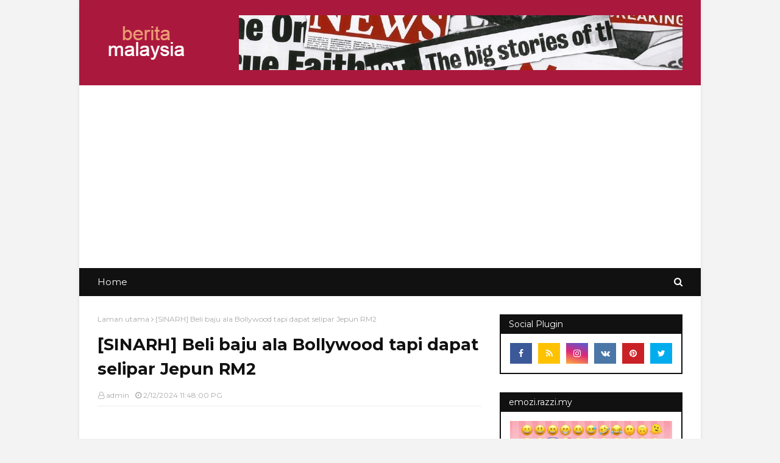

--- FILE ---
content_type: text/html; charset=utf-8
request_url: https://www.google.com/recaptcha/api2/aframe
body_size: 267
content:
<!DOCTYPE HTML><html><head><meta http-equiv="content-type" content="text/html; charset=UTF-8"></head><body><script nonce="s6zfOoEb7zyLnPBVM1plHw">/** Anti-fraud and anti-abuse applications only. See google.com/recaptcha */ try{var clients={'sodar':'https://pagead2.googlesyndication.com/pagead/sodar?'};window.addEventListener("message",function(a){try{if(a.source===window.parent){var b=JSON.parse(a.data);var c=clients[b['id']];if(c){var d=document.createElement('img');d.src=c+b['params']+'&rc='+(localStorage.getItem("rc::a")?sessionStorage.getItem("rc::b"):"");window.document.body.appendChild(d);sessionStorage.setItem("rc::e",parseInt(sessionStorage.getItem("rc::e")||0)+1);localStorage.setItem("rc::h",'1768802124633');}}}catch(b){}});window.parent.postMessage("_grecaptcha_ready", "*");}catch(b){}</script></body></html>